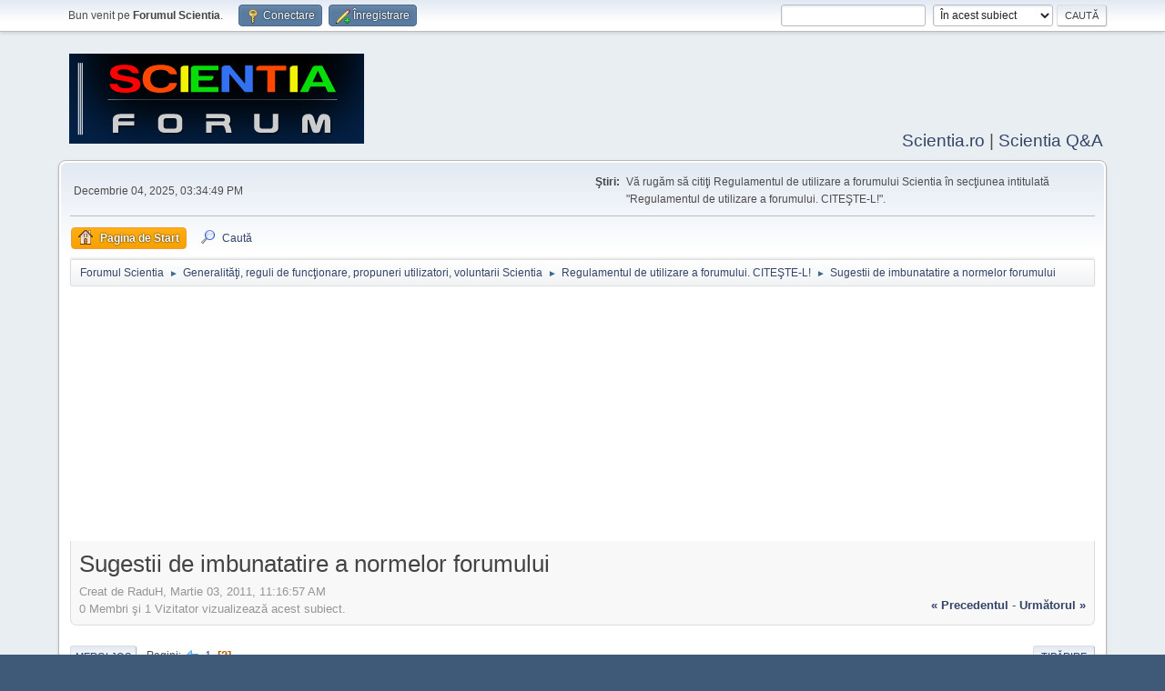

--- FILE ---
content_type: text/html; charset=UTF-8
request_url: https://forum.scientia.ro/disclaimer-si-conditii-de-utilizare/sugestii-de-imbunatatire-a-normelor-forumului/20/?PHPSESSID=a16637d1aa78bf97025a79cbbdcb384d
body_size: 11282
content:

<!-- Google tag (gtag.js) -->
<script async src="https://www.googletagmanager.com/gtag/js?id=G-K6L3QDHV46"></script>
<script>
  window.dataLayer = window.dataLayer || [];
  function gtag(){dataLayer.push(arguments);}
  gtag('js', new Date());
  gtag('config', 'G-K6L3QDHV46');
</script><!DOCTYPE html>
<html lang="ro-RO">
<head>
	<meta charset="UTF-8">
	<link rel="stylesheet" href="https://forum.scientia.ro/Themes/default/css/minified_709aabc12fded4671e8c44157363dcfe.css?smf216_1752924093">
	<style>
	img.avatar { max-width: 65px !important; max-height: 65px !important; }
	
	.postarea .bbc_img, .list_posts .bbc_img, .post .inner .bbc_img, form#reported_posts .bbc_img, #preview_body .bbc_img { max-width: min(100%,400px); }
	
	.postarea .bbc_img, .list_posts .bbc_img, .post .inner .bbc_img, form#reported_posts .bbc_img, #preview_body .bbc_img { max-height: 400px; }
	
	</style>
	<script>
		var smf_theme_url = "https://forum.scientia.ro/Themes/default";
		var smf_default_theme_url = "https://forum.scientia.ro/Themes/default";
		var smf_images_url = "https://forum.scientia.ro/Themes/default/images";
		var smf_smileys_url = "http://www.scientia.ro/forum/Smileys";
		var smf_smiley_sets = "default,classic,aaron,akyhne,fugue,alienine";
		var smf_smiley_sets_default = "default";
		var smf_avatars_url = "http://www.scientia.ro/forum/avatars";
		var smf_scripturl = "https://forum.scientia.ro/index.php?PHPSESSID=a16637d1aa78bf97025a79cbbdcb384d&amp;";
		var smf_iso_case_folding = false;
		var smf_charset = "UTF-8";
		var smf_session_id = "a356b3113355471e256f0fcabe4d52e8";
		var smf_session_var = "c3f1ca6f3";
		var smf_member_id = 0;
		var ajax_notification_text = 'Se încarcă...';
		var help_popup_heading_text = 'Puțin pierdut? Lasă-mă să explic:';
		var banned_text = 'Ne pare rău Vizitator, îți este interzis să folosești acest forum !';
		var smf_txt_expand = 'Extinde';
		var smf_txt_shrink = 'Micșorează';
		var smf_collapseAlt = 'Ascunde';
		var smf_expandAlt = 'Arată';
		var smf_quote_expand = false;
		var allow_xhjr_credentials = false;
	</script>
	<script src="https://ajax.googleapis.com/ajax/libs/jquery/3.6.3/jquery.min.js"></script>
	<script src="https://forum.scientia.ro/Themes/default/scripts/jquery.sceditor.bbcode.min.js?smf216_1752924093"></script>
	<script src="https://forum.scientia.ro/Themes/default/scripts/minified_02af196a48f720104bfb57c2d19807f9.js?smf216_1752924093"></script>
	<script src="https://forum.scientia.ro/Themes/default/scripts/minified_fb65212f1118ee97d0420d6558d66d8d.js?smf216_1752924093" defer></script>
	<script>
		var smf_smileys_url = 'http://www.scientia.ro/forum/Smileys/default';
		var bbc_quote_from = 'Citat din';
		var bbc_quote = 'Citat';
		var bbc_search_on = 'din';
	var smf_you_sure ='Eşti sigur că vrei să faci asta?';
	</script>
	<title>Sugestii de imbunatatire a normelor forumului - Pagina 2</title>
	<meta name="viewport" content="width=device-width, initial-scale=1">
	<meta property="og:site_name" content="Forumul Scientia">
	<meta property="og:title" content="Sugestii de imbunatatire a normelor forumului - Pagina 2">
	<meta property="og:url" content="https://forum.scientia.ro/index.php?PHPSESSID=a16637d1aa78bf97025a79cbbdcb384d&amp;topic=3932.15">
	<meta property="og:description" content="Sugestii de imbunatatire a normelor forumului - Pagina 2">
	<meta name="description" content="Sugestii de imbunatatire a normelor forumului - Pagina 2">
	<meta name="theme-color" content="#557EA0">
	<meta name="robots" content="noindex">
	<link rel="canonical" href="https://forum.scientia.ro/disclaimer-si-conditii-de-utilizare/sugestii-de-imbunatatire-a-normelor-forumului/15/">
	<link rel="help" href="https://forum.scientia.ro/help/?PHPSESSID=a16637d1aa78bf97025a79cbbdcb384d">
	<link rel="contents" href="https://forum.scientia.ro/index.php?PHPSESSID=a16637d1aa78bf97025a79cbbdcb384d">
	<link rel="search" href="https://forum.scientia.ro/search/?PHPSESSID=a16637d1aa78bf97025a79cbbdcb384d">
	<link rel="alternate" type="application/rss+xml" title="Forumul Scientia - RSS " href="https://forum.scientia.ro/disclaimer-si-conditii-de-utilizare/?action=.xml;type=rss2;PHPSESSID=a16637d1aa78bf97025a79cbbdcb384d">
	<link rel="alternate" type="application/atom+xml" title="Forumul Scientia - Atom" href="https://forum.scientia.ro/disclaimer-si-conditii-de-utilizare/?action=.xml;type=atom;PHPSESSID=a16637d1aa78bf97025a79cbbdcb384d">
	<link rel="prev" href="https://forum.scientia.ro/disclaimer-si-conditii-de-utilizare/sugestii-de-imbunatatire-a-normelor-forumului/?PHPSESSID=a16637d1aa78bf97025a79cbbdcb384d">
	<link rel="index" href="https://forum.scientia.ro/disclaimer-si-conditii-de-utilizare/?PHPSESSID=a16637d1aa78bf97025a79cbbdcb384d">
</head>
<body id="chrome" class="action_messageindex board_19">
<div id="footerfix">
	<div id="top_section">
		<div class="inner_wrap">
			<ul class="floatleft" id="top_info">
				<li class="welcome">
					Bun venit pe <strong>Forumul Scientia</strong>.
				</li>
				<li class="button_login">
					<a href="https://forum.scientia.ro/index.php?action=login;PHPSESSID=a16637d1aa78bf97025a79cbbdcb384d" class="open" onclick="return reqOverlayDiv(this.href, 'Conectare', 'login');">
						<span class="main_icons login"></span>
						<span class="textmenu">Conectare</span>
					</a>
				</li>
				<li class="button_signup">
					<a href="https://forum.scientia.ro/signup/?PHPSESSID=a16637d1aa78bf97025a79cbbdcb384d" class="open">
						<span class="main_icons regcenter"></span>
						<span class="textmenu">Înregistrare</span>
					</a>
				</li>
			</ul>
			<form id="search_form" class="floatright" action="https://forum.scientia.ro/search2/?PHPSESSID=a16637d1aa78bf97025a79cbbdcb384d" method="post" accept-charset="UTF-8">
				<input type="search" name="search" value="">&nbsp;
				<select name="search_selection">
					<option value="all">Pe tot forumul </option>
					<option value="topic" selected>În acest subiect</option>
					<option value="board">În această secțiune</option>
				</select>
				<input type="hidden" name="sd_topic" value="3932">
				<input type="submit" name="search2" value="Caută" class="button">
				<input type="hidden" name="advanced" value="0">
			</form>
		</div><!-- .inner_wrap -->
	</div><!-- #top_section -->
	<div id="header">
		<h1 class="forumtitle">
			<a id="top" href="https://forum.scientia.ro/index.php?PHPSESSID=a16637d1aa78bf97025a79cbbdcb384d"><img src="https://www.scientia.ro/images/stories/logo/forumul_scientia.jpg" alt="Forumul Scientia"></a>
		</h1>
		<div id="siteslogan"><a href="https://www.scientia.ro">Scientia.ro</a> | <a href="https://www.scientia.ro/qa">Scientia Q&A</a></div>
	</div>
	<div id="wrapper">
		<div id="upper_section">
			<div id="inner_section">
				<div id="inner_wrap" class="hide_720">
					<div class="user">
						<time datetime="2025-12-04T13:34:49Z">Decembrie 04, 2025, 03:34:49 PM</time>
					</div>
					<div class="news">
						<h2>Ştiri: </h2>
						<p>Vă rugăm să citiţi Regulamentul de utilizare a forumului Scientia în secţiunea intitulată &quot;Regulamentul de utilizare a forumului. CITEŞTE-L!&quot;.</p>
					</div>
				</div>
				<a class="mobile_user_menu">
					<span class="menu_icon"></span>
					<span class="text_menu">Main Menu</span>
				</a>
				<div id="main_menu">
					<div id="mobile_user_menu" class="popup_container">
						<div class="popup_window description">
							<div class="popup_heading">Main Menu
								<a href="javascript:void(0)" class="main_icons hide_popup"></a>
							</div>
							
					<ul class="dropmenu menu_nav">
						<li class="button_home">
							<a class="active" href="https://forum.scientia.ro/index.php?PHPSESSID=a16637d1aa78bf97025a79cbbdcb384d">
								<span class="main_icons home"></span><span class="textmenu">Pagina de Start</span>
							</a>
						</li>
						<li class="button_search">
							<a href="https://forum.scientia.ro/search/?PHPSESSID=a16637d1aa78bf97025a79cbbdcb384d">
								<span class="main_icons search"></span><span class="textmenu">Caută</span>
							</a>
						</li>
					</ul><!-- .menu_nav -->
						</div>
					</div>
				</div>
				<div class="navigate_section">
					<ul>
						<li>
							<a href="https://forum.scientia.ro/index.php?PHPSESSID=a16637d1aa78bf97025a79cbbdcb384d"><span>Forumul Scientia</span></a>
						</li>
						<li>
							<span class="dividers"> &#9658; </span>
							<a href="https://forum.scientia.ro/index.php?PHPSESSID=a16637d1aa78bf97025a79cbbdcb384d#c26"><span>Generalităţi, reguli de funcţionare, propuneri utilizatori, voluntarii Scientia</span></a>
						</li>
						<li>
							<span class="dividers"> &#9658; </span>
							<a href="https://forum.scientia.ro/disclaimer-si-conditii-de-utilizare/?PHPSESSID=a16637d1aa78bf97025a79cbbdcb384d"><span>Regulamentul de utilizare a forumului. CITEŞTE-L!</span></a>
						</li>
						<li class="last">
							<span class="dividers"> &#9658; </span>
							<a href="https://forum.scientia.ro/disclaimer-si-conditii-de-utilizare/sugestii-de-imbunatatire-a-normelor-forumului/?PHPSESSID=a16637d1aa78bf97025a79cbbdcb384d"><span>Sugestii de imbunatatire a normelor forumului</span></a>
						</li>
					</ul>
				</div><!-- .navigate_section -->
			</div><!-- #inner_section -->
		</div><!-- #upper_section -->
		<div id="content_section">
			<div id="main_content_section"><script async src="https://pagead2.googlesyndication.com/pagead/js/adsbygoogle.js?client=ca-pub-7154276222282536"
     crossorigin="anonymous"></script>
<!-- forum -->
<ins class="adsbygoogle"
     style="display:block"
     data-ad-client="ca-pub-7154276222282536"
     data-ad-slot="9455420098"
     data-ad-format="auto"
     data-full-width-responsive="true"></ins>
<script>
     (adsbygoogle = window.adsbygoogle || []).push({});
</script>
		<div id="display_head" class="information">
			<h2 class="display_title">
				<span id="top_subject">Sugestii de imbunatatire a normelor forumului</span>
			</h2>
			<p>Creat de RaduH, Martie 03, 2011, 11:16:57 AM</p>
			<span class="nextlinks floatright"><a href="https://forum.scientia.ro/disclaimer-si-conditii-de-utilizare/sugestii-de-imbunatatire-a-normelor-forumului/?prev_next=prev;PHPSESSID=a16637d1aa78bf97025a79cbbdcb384d#new">&laquo; precedentul</a> - <a href="https://forum.scientia.ro/disclaimer-si-conditii-de-utilizare/sugestii-de-imbunatatire-a-normelor-forumului/?prev_next=next;PHPSESSID=a16637d1aa78bf97025a79cbbdcb384d#new">următorul &raquo;</a></span>
			<p>0 Membri şi 1 Vizitator vizualizează acest subiect.
			</p>
		</div><!-- #display_head -->
		
		<div class="pagesection top">
			
		<div class="buttonlist floatright">
			
				<a class="button button_strip_print" href="https://forum.scientia.ro/disclaimer-si-conditii-de-utilizare/sugestii-de-imbunatatire-a-normelor-forumului/?action=printpage;PHPSESSID=a16637d1aa78bf97025a79cbbdcb384d"  rel="nofollow">Tipărire</a>
		</div>
			 
			<div class="pagelinks floatleft">
				<a href="#bot" class="button">Mergi Jos</a>
				<span class="pages">Pagini</span><a class="nav_page" href="https://forum.scientia.ro/disclaimer-si-conditii-de-utilizare/sugestii-de-imbunatatire-a-normelor-forumului/?PHPSESSID=a16637d1aa78bf97025a79cbbdcb384d"><span class="main_icons previous_page"></span></a> <a class="nav_page" href="https://forum.scientia.ro/disclaimer-si-conditii-de-utilizare/sugestii-de-imbunatatire-a-normelor-forumului/?PHPSESSID=a16637d1aa78bf97025a79cbbdcb384d">1</a> <span class="current_page">2</span> 
			</div>
		<div class="mobile_buttons floatright">
			<a class="button mobile_act">User actions</a>
			
		</div>
		</div>
		<div id="forumposts">
			<form action="https://forum.scientia.ro/disclaimer-si-conditii-de-utilizare/sugestii-de-imbunatatire-a-normelor-forumului/15/?action=quickmod2;PHPSESSID=a16637d1aa78bf97025a79cbbdcb384d" method="post" accept-charset="UTF-8" name="quickModForm" id="quickModForm" onsubmit="return oQuickModify.bInEditMode ? oQuickModify.modifySave('a356b3113355471e256f0fcabe4d52e8', 'c3f1ca6f3') : false">
				<div class="windowbg" id="msg53632">
					
					<div class="post_wrapper">
						<div class="poster">
							<h4>
								<span class="off" title="Offline"></span>
								<a href="https://forum.scientia.ro/profile/?u=1918;PHPSESSID=a16637d1aa78bf97025a79cbbdcb384d" title="Vezi profilul lui Pozitron">Pozitron</a>
							</h4>
							<ul class="user_info">
								<li class="membergroup">Global Moderator</li>
								<li class="avatar">
									<a href="https://forum.scientia.ro/profile/?u=1918;PHPSESSID=a16637d1aa78bf97025a79cbbdcb384d"><img class="avatar" src="http://www.scientia.ro/forum/avatars/default.png" alt=""></a>
								</li>
								<li class="icons"><img src="https://forum.scientia.ro/Themes/default/images/membericons/icongmod.png" alt="*"><img src="https://forum.scientia.ro/Themes/default/images/membericons/icongmod.png" alt="*"><img src="https://forum.scientia.ro/Themes/default/images/membericons/icongmod.png" alt="*"><img src="https://forum.scientia.ro/Themes/default/images/membericons/icongmod.png" alt="*"><img src="https://forum.scientia.ro/Themes/default/images/membericons/icongmod.png" alt="*"></li>
								<li class="postcount">Mesaje Postate: 147</li>
								<li class="im_icons">
									<ol>
										<li class="custom cust_gender"><span class=" main_icons gender_0" title="Masculin"></span></li>
									</ol>
								</li>
								<li class="poster_ip">Conectat</li>
							</ul>
						</div><!-- .poster -->
						<div class="postarea">
							<div class="keyinfo">
								<div id="subject_53632" class="subject_title subject_hidden">
									<a href="https://forum.scientia.ro/index.php?msg=53632;PHPSESSID=a16637d1aa78bf97025a79cbbdcb384d" rel="nofollow">Răspuns: Sugestii de imbunatatire a normelor forumului</a>
								</div>
								<span class="page_number floatright">#15</span>
								<div class="postinfo">
									<span class="messageicon"  style="position: absolute; z-index: -1;">
										<img src="https://forum.scientia.ro/Themes/default/images/post/xx.png" alt="">
									</span>
									<a href="https://forum.scientia.ro/index.php?msg=53632;PHPSESSID=a16637d1aa78bf97025a79cbbdcb384d" rel="nofollow" title="Răspuns #15 - Răspuns: Sugestii de imbunatatire a normelor forumului" class="smalltext">Iunie 25, 2012, 05:05:55 PM</a>
									<span class="spacer"></span>
									<span class="smalltext modified floatright" id="modified_53632">
									</span>
								</div>
								<div id="msg_53632_quick_mod"></div>
							</div><!-- .keyinfo -->
							<div class="post">
								<div class="inner" data-msgid="53632" id="msg_53632">
									<i><span style="color: blue;" class="bbc_color">@All: am facut putina ordine in mesaje, am sectionat cateva postari din sectiunea de sanctiuni si le-am lipit aici la sectiunea de sugestii pentru imbunatatirea forumului.<br /><br />&lt;Pozitron&gt;</span></i>
								</div>
							</div><!-- .post -->
							<div class="under_message">
							</div><!-- .under_message -->
						</div><!-- .postarea -->
						<div class="moderatorbar">
						</div><!-- .moderatorbar -->
					</div><!-- .post_wrapper -->
				</div><!-- $message[css_class] -->
				<hr class="post_separator">
				<div class="windowbg" id="msg53633">
					
					
					<div class="post_wrapper">
						<div class="poster">
							<h4>
								<span class="off" title="Offline"></span>
								<a href="https://forum.scientia.ro/profile/?u=1918;PHPSESSID=a16637d1aa78bf97025a79cbbdcb384d" title="Vezi profilul lui Pozitron">Pozitron</a>
							</h4>
							<ul class="user_info">
								<li class="membergroup">Global Moderator</li>
								<li class="avatar">
									<a href="https://forum.scientia.ro/profile/?u=1918;PHPSESSID=a16637d1aa78bf97025a79cbbdcb384d"><img class="avatar" src="http://www.scientia.ro/forum/avatars/default.png" alt=""></a>
								</li>
								<li class="icons"><img src="https://forum.scientia.ro/Themes/default/images/membericons/icongmod.png" alt="*"><img src="https://forum.scientia.ro/Themes/default/images/membericons/icongmod.png" alt="*"><img src="https://forum.scientia.ro/Themes/default/images/membericons/icongmod.png" alt="*"><img src="https://forum.scientia.ro/Themes/default/images/membericons/icongmod.png" alt="*"><img src="https://forum.scientia.ro/Themes/default/images/membericons/icongmod.png" alt="*"></li>
								<li class="postcount">Mesaje Postate: 147</li>
								<li class="im_icons">
									<ol>
										<li class="custom cust_gender"><span class=" main_icons gender_0" title="Masculin"></span></li>
									</ol>
								</li>
								<li class="poster_ip">Conectat</li>
							</ul>
						</div><!-- .poster -->
						<div class="postarea">
							<div class="keyinfo">
								<div id="subject_53633" class="subject_title subject_hidden">
									<a href="https://forum.scientia.ro/index.php?msg=53633;PHPSESSID=a16637d1aa78bf97025a79cbbdcb384d" rel="nofollow">Răspuns: Sugestii de imbunatatire a normelor forumului</a>
								</div>
								<span class="page_number floatright">#16</span>
								<div class="postinfo">
									<span class="messageicon"  style="position: absolute; z-index: -1;">
										<img src="https://forum.scientia.ro/Themes/default/images/post/xx.png" alt="">
									</span>
									<a href="https://forum.scientia.ro/index.php?msg=53633;PHPSESSID=a16637d1aa78bf97025a79cbbdcb384d" rel="nofollow" title="Răspuns #16 - Răspuns: Sugestii de imbunatatire a normelor forumului" class="smalltext">Iunie 25, 2012, 05:19:03 PM</a>
									<span class="spacer"></span>
									<span class="smalltext modified floatright" id="modified_53633">
									</span>
								</div>
								<div id="msg_53633_quick_mod"></div>
							</div><!-- .keyinfo -->
							<div class="post">
								<div class="inner" data-msgid="53633" id="msg_53633">
									<blockquote class="bbc_standard_quote"><cite><a href="https://forum.scientia.ro/disclaimer-si-conditii-de-utilizare/sugestii-de-imbunatatire-a-normelor-forumului/msg53627/?PHPSESSID=a16637d1aa78bf97025a79cbbdcb384d#msg53627">Citat din: cripus din Iunie 25, 2012, 04:00:00 PM</a></cite><br />Apropos de regulament:<br />&quot;4.7 Se interzice folosirea propagandei de orice fel (propaganda religioasă, politică etc). Dat fiind specificul acestui forum, opiniile despre divinitate <br />ori politică pot fi enunţate doar în măsura în care acestea sunt relevante pentru subiectul în discuţie.&quot;<br /><br />Deși e foarte greu sa faci un regulament si sa acoperi toate problemele care pot apărea, consider de bun simt următoarele: </blockquote>In primul rand, multumim pentru sugestii. Echipa de administratori si moderatori e constienta ca forumul poate fi imbunatatit, chiar si in ce priveste normele aplicate. Eu personal doresc sa incurajez exprimarea acestor sugestii. <br /><br /><blockquote class="bbc_standard_quote"><cite>Citat</cite>- la aplicarea suspendării: indicarea topicului ( și eventual a postărilor cu probleme - irelevant , minciuna dovedita ? ) - de către administratorii scientia.</blockquote>Din pacate acest lucru nu se poate pune tot timpul in practica. Adica, sunt cazuri in care postarea cu pricina sa fi fost deja eliminata de pe forum din cauza continutului ei. In alte cazuri, se acumuleaza atat de multe cazuri &quot;subtile&quot; incat precizarea tuturor cere un volum de munca ce nu se justifica. Precizarea punctului incalcat din regulament este cea mai importanta pentru ca cel avizat sa stie ce a gresit si sa evite aceleasi greseli pe viitor.<br /><br /><blockquote class="bbc_standard_quote"><cite>Citat</cite>- scoaterea &quot;de orice fel&quot; - sau o reformulare mai exacta.</blockquote>Care ar fi o formulare mai exacta pe care o propui?<br /><br /><blockquote class="bbc_standard_quote"><cite>Citat</cite>- eventual sa se aplice tagurile ex: &lt;IRELEVANT&gt; de x ori înainte de &quot;pedeapsa&quot; <img src="http://www.scientia.ro/forum/Smileys/default/smiley.gif" alt="&#58;&#41;" title="Zâmbet" class="smiley"> - de către administratorii scientia.</blockquote>Sau, se continua ca pana acum: utilizatorul e avertizat de x ori inainte de pedeapsa. Asta se face si acum, sistemul privat fiind canalul preferat de catre administratia actuala. Adica, se prefera interventia mai discreta, nu cu &quot;tam-tam&quot; in public.<br /><br /><blockquote class="bbc_standard_quote"><cite>Citat</cite>&quot;6.1 Mesajele care conţin atacuri la persoana, care folosesc un limbaj vulgar ori care, din alte motive, vor fi considerate nepotrivite de către administratori/moderatori, vor fi şterse ori &quot;purificate&quot; (în acest caz va fi menţionat motivul modificării textului original).&quot;<br /><br />-&quot; ... din alte motive, vor fi considerate nepotrivite de&nbsp; către administratori/moderatori &quot;- e mult prea vag.</blockquote>Nu se poate evita astfel de exprimare. Nu avem inca o lista exhaustiva, ca atare vor exista mereu si &quot;alte motive&quot; pentru care sa fie nevoie de interventii imediate pe forum.<br /><br /><blockquote class="bbc_standard_quote"><cite>Citat</cite>- introducerea unui punct explicit în regulament care sa sancționeze minciuna dovedita - </blockquote>Ce anume crezi ca s-ar rezolva cu asta? Crezi ca am avea parte de mai putine minciuni? De obicei, cei care mint o fac din motive conexe, deci ori o vor taia pe panta vulgaritatii, ori vor insista cu propavaduirea, ori vor incalca normele in alt fel, deci vor fi suspendati ca atare.<br /><br /><br />&lt;Pozitron&gt;
								</div>
							</div><!-- .post -->
							<div class="under_message">
							</div><!-- .under_message -->
						</div><!-- .postarea -->
						<div class="moderatorbar">
						</div><!-- .moderatorbar -->
					</div><!-- .post_wrapper -->
				</div><!-- $message[css_class] -->
				<hr class="post_separator">
				<div class="windowbg" id="msg53662">
					
					
					<div class="post_wrapper">
						<div class="poster">
							<h4>
								<span class="off" title="Offline"></span>
								<a href="https://forum.scientia.ro/profile/?u=2620;PHPSESSID=a16637d1aa78bf97025a79cbbdcb384d" title="Vezi profilul lui cripus">cripus</a>
							</h4>
							<ul class="user_info">
								<li class="avatar">
									<a href="https://forum.scientia.ro/profile/?u=2620;PHPSESSID=a16637d1aa78bf97025a79cbbdcb384d"><img class="avatar" src="http://www.scientia.ro/forum/avatars/default.png" alt=""></a>
								</li>
								<li class="icons"><img src="https://forum.scientia.ro/Themes/default/images/membericons/icon.png" alt="*"></li>
								<li class="postgroup">Novice</li>
								<li class="postcount">Mesaje Postate: 38</li>
								<li class="poster_ip">Conectat</li>
							</ul>
						</div><!-- .poster -->
						<div class="postarea">
							<div class="keyinfo">
								<div id="subject_53662" class="subject_title subject_hidden">
									<a href="https://forum.scientia.ro/index.php?msg=53662;PHPSESSID=a16637d1aa78bf97025a79cbbdcb384d" rel="nofollow">Răspuns: Sugestii de imbunatatire a normelor forumului</a>
								</div>
								<span class="page_number floatright">#17</span>
								<div class="postinfo">
									<span class="messageicon"  style="position: absolute; z-index: -1;">
										<img src="https://forum.scientia.ro/Themes/default/images/post/xx.png" alt="">
									</span>
									<a href="https://forum.scientia.ro/index.php?msg=53662;PHPSESSID=a16637d1aa78bf97025a79cbbdcb384d" rel="nofollow" title="Răspuns #17 - Răspuns: Sugestii de imbunatatire a normelor forumului" class="smalltext">Iunie 27, 2012, 01:23:17 AM</a>
									<span class="spacer"></span>
									<span class="smalltext modified floatright" id="modified_53662">
									</span>
								</div>
								<div id="msg_53662_quick_mod"></div>
							</div><!-- .keyinfo -->
							<div class="post">
								<div class="inner" data-msgid="53662" id="msg_53662">
									<blockquote class="bbc_standard_quote"><cite><a href="https://forum.scientia.ro/disclaimer-si-conditii-de-utilizare/sugestii-de-imbunatatire-a-normelor-forumului/msg53633/?PHPSESSID=a16637d1aa78bf97025a79cbbdcb384d#msg53633">Citat din: Pozitron din Iunie 25, 2012, 05:19:03 PM</a></cite><br /><blockquote class="bbc_alternate_quote"><cite><a href="https://forum.scientia.ro/disclaimer-si-conditii-de-utilizare/sugestii-de-imbunatatire-a-normelor-forumului/msg53627/?PHPSESSID=a16637d1aa78bf97025a79cbbdcb384d#msg53627">Citat din: cripus din Iunie 25, 2012, 04:00:00 PM</a></cite><br />Apropos de regulament:<br />&quot;4.7 Se interzice folosirea propagandei de orice fel (propaganda religioasă, politică etc). Dat fiind specificul acestui forum, opiniile despre divinitate <br />ori politică pot fi enunţate doar în măsura în care acestea sunt relevante pentru subiectul în discuţie.&quot;<br /><br />Deși e foarte greu sa faci un regulament si sa acoperi toate problemele care pot apărea, consider de bun simt următoarele: </blockquote>In primul rand, multumim pentru sugestii. Echipa de administratori si moderatori e constienta ca forumul poate fi imbunatatit, chiar si in ce priveste normele aplicate. Eu personal doresc sa incurajez exprimarea acestor sugestii. </blockquote>Mulțumesc si eu pentru răspunsuri.<br /><br /><blockquote class="bbc_standard_quote"><cite>Citat</cite>- la aplicarea suspendării: indicarea topicului ( și eventual a postărilor cu probleme - irelevant , minciuna dovedita ? ) - de către administratorii scientia. Din pacate acest lucru nu se poate pune tot timpul in practica. Adica, sunt cazuri in care postarea cu pricina sa fi fost deja eliminata de pe forum din cauza continutului ei. In alte cazuri, se acumuleaza atat de multe cazuri &quot;subtile&quot; incat precizarea tuturor cere un volum de munca ce nu se justifica. Precizarea punctului incalcat din regulament este cea mai importanta pentru ca cel avizat sa stie ce a gresit si sa evite aceleasi greseli pe viitor.<br /></blockquote>Pentru aceste cazuri &quot;subtile&quot; poate ar fi bine sa știe și cel penalizat câteva, doua, trei, dintre acestea. Aici nu era foarte clar pentru mine, însa intre timp m-am lămurit cum se comunica aceste mesaje.<br /><blockquote class="bbc_standard_quote"><cite>Citat</cite>- scoaterea &quot;de orice fel&quot; - sau o reformulare mai exacta. Care ar fi o formulare mai exacta pe care o propui? </blockquote>Aici mi se pare ca &quot;de orice fel&quot; include și știința, ceea ce e cumva împotriva scopului <a href="https://forum.scientia.ro///scientia.ro" class="bbc_link" target="_blank" rel="noopener">scientia.ro</a>. <br /><br /><blockquote class="bbc_standard_quote"><cite>Citat</cite>- eventual sa se aplice tagurile ex: &lt;IRELEVANT&gt; de x ori înainte de &quot;pedeapsa&quot; <img src="http://www.scientia.ro/forum/Smileys/default/smiley.gif" alt="&#58;&#41;" title="Zâmbet" class="smiley"> - de către administratorii scientia. Sau, se continua ca pana acum: utilizatorul e avertizat de x ori inainte de pedeapsa. Asta se face si acum, sistemul privat fiind canalul preferat de catre administratia actuala. Adica, se prefera interventia mai discreta, nu cu &quot;tam-tam&quot; in public. </blockquote>Asta nu știam, pentru ca nu e scris in regulament. E ok și asa.<br /><br /><blockquote class="bbc_standard_quote"><cite>Citat</cite>&quot;6.1 Mesajele care conţin atacuri la persoana, care folosesc un limbaj vulgar ori care, din alte motive, vor fi considerate nepotrivite de către administratori/moderatori, vor fi şterse ori &quot;purificate&quot; (în acest caz va fi menţionat motivul modificării textului original).&quot;<br /><br />-&quot; ... din alte motive, vor fi considerate nepotrivite de&nbsp; către administratori/moderatori &quot;- e mult prea vag. Nu se poate evita astfel de exprimare. Nu avem inca o lista exhaustiva, ca atare vor exista mereu si &quot;alte motive&quot; pentru care sa fie nevoie de interventii imediate pe forum. </blockquote>Aici m-am grăbit: vag este și asa trebuie sa rămână <img src="http://www.scientia.ro/forum/Smileys/default/smiley.gif" alt="&#58;&#41;" title="Zâmbet" class="smiley">. Sunt încă <i>Novice</i> <img src="http://www.scientia.ro/forum/Smileys/default/smiley.gif" alt="&#58;&#41;" title="Zâmbet" class="smiley"><br /><br /><blockquote class="bbc_standard_quote"><cite>Citat</cite>- introducerea unui punct explicit în regulament care sa sancționeze minciuna dovedita - Ce anume crezi ca s-ar rezolva cu asta? Crezi ca am avea parte de mai putine minciuni? De obicei, cei care mint o fac din motive conexe, deci ori o vor taia pe panta vulgaritatii, ori vor insista cu propavaduirea, ori vor incalca normele in alt fel, deci vor fi suspendati ca atare. </blockquote>Cred ca în timp datorita suspendărilor, este posibil sa aveți parte de mai puține minciuni și poate, vor exista și mai multe topicuri interesante. Impresia mea este ca exista o anume toleranta la minciuna, ignoranta, pentru a putea exista posibilitatea combaterii lor. Nu am o problema cu acesta politica, însa mai am o ultima întrebare: la punctul 6.6 ati introdus &quot;utilizatorilor care vor da indicații greșite în mod repetat nu li se va mai permite să activeze în cadrul acestei secţiuni &quot; - de ce nu generalizați acesta regula utila sau altceva asemănător, pentru toate secțiunile forumului ?<br /><br />
								</div>
							</div><!-- .post -->
							<div class="under_message">
							</div><!-- .under_message -->
						</div><!-- .postarea -->
						<div class="moderatorbar">
						</div><!-- .moderatorbar -->
					</div><!-- .post_wrapper -->
				</div><!-- $message[css_class] -->
				<hr class="post_separator">
				<div class="windowbg" id="msg53666">
					
					
					<div class="post_wrapper">
						<div class="poster">
							<h4>
								<span class="off" title="Offline"></span>
								<a href="https://forum.scientia.ro/profile/?u=1918;PHPSESSID=a16637d1aa78bf97025a79cbbdcb384d" title="Vezi profilul lui Pozitron">Pozitron</a>
							</h4>
							<ul class="user_info">
								<li class="membergroup">Global Moderator</li>
								<li class="avatar">
									<a href="https://forum.scientia.ro/profile/?u=1918;PHPSESSID=a16637d1aa78bf97025a79cbbdcb384d"><img class="avatar" src="http://www.scientia.ro/forum/avatars/default.png" alt=""></a>
								</li>
								<li class="icons"><img src="https://forum.scientia.ro/Themes/default/images/membericons/icongmod.png" alt="*"><img src="https://forum.scientia.ro/Themes/default/images/membericons/icongmod.png" alt="*"><img src="https://forum.scientia.ro/Themes/default/images/membericons/icongmod.png" alt="*"><img src="https://forum.scientia.ro/Themes/default/images/membericons/icongmod.png" alt="*"><img src="https://forum.scientia.ro/Themes/default/images/membericons/icongmod.png" alt="*"></li>
								<li class="postcount">Mesaje Postate: 147</li>
								<li class="im_icons">
									<ol>
										<li class="custom cust_gender"><span class=" main_icons gender_0" title="Masculin"></span></li>
									</ol>
								</li>
								<li class="poster_ip">Conectat</li>
							</ul>
						</div><!-- .poster -->
						<div class="postarea">
							<div class="keyinfo">
								<div id="subject_53666" class="subject_title subject_hidden">
									<a href="https://forum.scientia.ro/index.php?msg=53666;PHPSESSID=a16637d1aa78bf97025a79cbbdcb384d" rel="nofollow">Răspuns: Sugestii de imbunatatire a normelor forumului</a>
								</div>
								<span class="page_number floatright">#18</span>
								<div class="postinfo">
									<span class="messageicon"  style="position: absolute; z-index: -1;">
										<img src="https://forum.scientia.ro/Themes/default/images/post/xx.png" alt="">
									</span>
									<a href="https://forum.scientia.ro/index.php?msg=53666;PHPSESSID=a16637d1aa78bf97025a79cbbdcb384d" rel="nofollow" title="Răspuns #18 - Răspuns: Sugestii de imbunatatire a normelor forumului" class="smalltext">Iunie 27, 2012, 11:27:52 AM</a>
									<span class="spacer"></span>
									<span class="smalltext modified floatright" id="modified_53666">
									</span>
								</div>
								<div id="msg_53666_quick_mod"></div>
							</div><!-- .keyinfo -->
							<div class="post">
								<div class="inner" data-msgid="53666" id="msg_53666">
									<blockquote class="bbc_standard_quote"><cite><a href="https://forum.scientia.ro/disclaimer-si-conditii-de-utilizare/sugestii-de-imbunatatire-a-normelor-forumului/msg53662/?PHPSESSID=a16637d1aa78bf97025a79cbbdcb384d#msg53662">Citat din: cripus din Iunie 27, 2012, 01:23:17 AM</a></cite><br /><blockquote class="bbc_alternate_quote"><cite>Citat</cite>- scoaterea &quot;de orice fel&quot; - sau o reformulare mai exacta. Care ar fi o formulare mai exacta pe care o propui? </blockquote>Aici mi se pare ca &quot;de orice fel&quot; include și știința, ceea ce e cumva împotriva scopului <a href="https://forum.scientia.ro///scientia.ro" class="bbc_link" target="_blank" rel="noopener">scientia.ro</a>. </blockquote>Poate nu intelegem la fel termenul de &quot;propaganda&quot; in acest context. A populariza stiinta nu intra in &quot;propaganda&quot;. <br /><br /><blockquote class="bbc_standard_quote"><cite>Citat</cite>[...] mai am o ultima întrebare: la punctul 6.6 ati introdus &quot;utilizatorilor care vor da indicații greșite în mod repetat nu li se va mai permite să activeze în cadrul acestei secţiuni &quot; - de ce nu generalizați acesta regula utila sau altceva asemănător, pentru toate secțiunile forumului ?</blockquote>Decizia de a introduce o regula speciala pentru sectiunea de teme pentru acasa a fost luata pentru ca acea sectiune are un scop special: a ajuta pe cei interesati sa invete <i>cum sa rezolve</i> probleme. Nu sa copieze raspunsuri, ci sa gandesca singuri si sa poata &quot;ataca&quot; si rezolva apoi orice alte probleme. <br /><br /><br />&lt;Pozitron&gt; 
								</div>
							</div><!-- .post -->
							<div class="under_message">
							</div><!-- .under_message -->
						</div><!-- .postarea -->
						<div class="moderatorbar">
						</div><!-- .moderatorbar -->
					</div><!-- .post_wrapper -->
				</div><!-- $message[css_class] -->
				<hr class="post_separator">
				<div class="windowbg" id="msg53687">
					
					
					<div class="post_wrapper">
						<div class="poster">
							<h4>
								<span class="off" title="Offline"></span>
								<a href="https://forum.scientia.ro/profile/?u=2707;PHPSESSID=a16637d1aa78bf97025a79cbbdcb384d" title="Vezi profilul lui Sieglind">Sieglind</a>
							</h4>
							<ul class="user_info">
								<li class="avatar">
									<a href="https://forum.scientia.ro/profile/?u=2707;PHPSESSID=a16637d1aa78bf97025a79cbbdcb384d"><img class="avatar" src="https://forum.scientia.ro/custom_avatar/avatar_2707.png" alt=""></a>
								</li>
								<li class="icons"><img src="https://forum.scientia.ro/Themes/default/images/membericons/icon.png" alt="*"><img src="https://forum.scientia.ro/Themes/default/images/membericons/icon.png" alt="*"><img src="https://forum.scientia.ro/Themes/default/images/membericons/icon.png" alt="*"></li>
								<li class="postgroup">Experimentat</li>
								<li class="postcount">Mesaje Postate: 995</li>
								<li class="poster_ip">Conectat</li>
							</ul>
						</div><!-- .poster -->
						<div class="postarea">
							<div class="keyinfo">
								<div id="subject_53687" class="subject_title subject_hidden">
									<a href="https://forum.scientia.ro/index.php?msg=53687;PHPSESSID=a16637d1aa78bf97025a79cbbdcb384d" rel="nofollow">Răspuns: Sugestii de imbunatatire a normelor forumului</a>
								</div>
								<span class="page_number floatright">#19</span>
								<div class="postinfo">
									<span class="messageicon"  style="position: absolute; z-index: -1;">
										<img src="https://forum.scientia.ro/Themes/default/images/post/xx.png" alt="">
									</span>
									<a href="https://forum.scientia.ro/index.php?msg=53687;PHPSESSID=a16637d1aa78bf97025a79cbbdcb384d" rel="nofollow" title="Răspuns #19 - Răspuns: Sugestii de imbunatatire a normelor forumului" class="smalltext">Iunie 28, 2012, 01:27:13 AM</a>
									<span class="spacer"></span>
									<span class="smalltext modified floatright mvisible" id="modified_53687"><span class="lastedit">Ultima editare</span>: Iunie 28, 2012, 01:32:31 AM de Sieglind
									</span>
								</div>
								<div id="msg_53687_quick_mod"></div>
							</div><!-- .keyinfo -->
							<div class="post">
								<div class="inner" data-msgid="53687" id="msg_53687">
									<blockquote class="bbc_standard_quote"><cite><a href="https://forum.scientia.ro/disclaimer-si-conditii-de-utilizare/sugestii-de-imbunatatire-a-normelor-forumului/msg53662/?PHPSESSID=a16637d1aa78bf97025a79cbbdcb384d#msg53662">Citat din: cripus din Iunie 27, 2012, 01:23:17 AM</a></cite><br /><br />Aici m-am grăbit: vag este și asa trebuie sa rămână <img src="http://www.scientia.ro/forum/Smileys/default/smiley.gif" alt="&#58;&#41;" title="Zâmbet" class="smiley">. Sunt încă <i>Novice</i> <img src="http://www.scientia.ro/forum/Smileys/default/smiley.gif" alt="&#58;&#41;" title="Zâmbet" class="smiley"><br /><br />Cred ca în timp datorita suspendărilor, este posibil sa aveți parte de mai puține minciuni și poate, vor exista și mai multe topicuri interesante. Impresia mea este ca exista o anume toleranta la minciuna, ignoranta, pentru a putea exista posibilitatea combaterii lor. Nu am o problema cu acesta politica, însa mai am o ultima întrebare: la punctul 6.6 ati introdus &quot;utilizatorilor care vor da indicații greșite în mod repetat nu li se va mai permite să activeze în cadrul acestei secţiuni &quot; - de ce nu generalizați acesta regula utila sau altceva asemănător, pentru toate secțiunile forumului ?<br /></blockquote><br />Pentru că unii vin aici ca <b>să înveţe</b> şi aşa li se oferă şansa de a afla dacă şi unde greşesc. Spre deosebire de cei care &quot;propovăduiesc&quot;. Ăia nu vor.<br /><br />Şi eu m-am grăbit: tot fiindcă-s încă &quot;novice&quot; &nbsp; <img src="http://www.scientia.ro/forum/Smileys/default/smiley.gif" alt="&#58;&#41;" title="Zâmbet" class="smiley"> 
								</div>
							</div><!-- .post -->
							<div class="under_message">
							</div><!-- .under_message -->
						</div><!-- .postarea -->
						<div class="moderatorbar">
						</div><!-- .moderatorbar -->
					</div><!-- .post_wrapper -->
				</div><!-- $message[css_class] -->
				<hr class="post_separator">
				<div class="windowbg" id="msg54188">
					
					
					<div class="post_wrapper">
						<div class="poster">
							<h4>
								<span class="off" title="Offline"></span>
								<a href="https://forum.scientia.ro/profile/?u=1935;PHPSESSID=a16637d1aa78bf97025a79cbbdcb384d" title="Vezi profilul lui Eugen7">Eugen7</a>
							</h4>
							<ul class="user_info">
								<li class="avatar">
									<a href="https://forum.scientia.ro/profile/?u=1935;PHPSESSID=a16637d1aa78bf97025a79cbbdcb384d"><img class="avatar" src="https://forum.scientia.ro/custom_avatar/avatar_1935.png" alt=""></a>
								</li>
								<li class="icons"><img src="https://forum.scientia.ro/Themes/default/images/membericons/icon.png" alt="*"><img src="https://forum.scientia.ro/Themes/default/images/membericons/icon.png" alt="*"><img src="https://forum.scientia.ro/Themes/default/images/membericons/icon.png" alt="*"></li>
								<li class="postgroup">Experimentat</li>
								<li class="postcount">Mesaje Postate: 512</li>
								<li class="poster_ip">Conectat</li>
							</ul>
						</div><!-- .poster -->
						<div class="postarea">
							<div class="keyinfo">
								<div id="subject_54188" class="subject_title subject_hidden">
									<a href="https://forum.scientia.ro/index.php?msg=54188;PHPSESSID=a16637d1aa78bf97025a79cbbdcb384d" rel="nofollow">Sugestii de imbunatatire a normelor forumului - Popularitatea</a>
								</div>
								<span class="page_number floatright">#20</span>
								<div class="postinfo">
									<span class="messageicon"  style="position: absolute; z-index: -1;">
										<img src="https://forum.scientia.ro/Themes/default/images/post/xx.png" alt="">
									</span>
									<a href="https://forum.scientia.ro/index.php?msg=54188;PHPSESSID=a16637d1aa78bf97025a79cbbdcb384d" rel="nofollow" title="Răspuns #20 - Sugestii de imbunatatire a normelor forumului - Popularitatea" class="smalltext">August 01, 2012, 12:54:36 PM</a>
									<span class="spacer"></span>
									<span class="smalltext modified floatright mvisible" id="modified_54188"><span class="lastedit">Ultima editare</span>: August 01, 2012, 02:37:39 PM de Eugen7
									</span>
								</div>
								<div id="msg_54188_quick_mod"></div>
							</div><!-- .keyinfo -->
							<div class="post">
								<div class="inner" data-msgid="54188" id="msg_54188">
									Consider ca ideea de masurare a popularitatii este buna si utila atata timp cat poate fi garantata obiectivitatea.<br /><br />In acest sens sistemul &quot;like&quot; consider ca este departe de scopul propus.<br /><br />Cum putem garanta evitatrea unei situatii &quot;fotbalistice&quot;? <br />Sa ne imaginam pentru o clipa ca suntem ca intr-un derbi steaua diamo (nu conteaza &quot;tribuna&quot;), un suporter mai indraznet al uneia dintre tabere lanseaza un atac virulent asupra celeilate tabere (la adapostul jandarmilor si al gratiilor care separa cele doua tabere). Ferocitatea lui, agresivitatea, &quot;competenta&quot; sunt evidente... este o adevarata fiara care evident spre binele taberei adeverse este indicat sa ramana inlantuita, caci va fi vai de ei daca se dezlantuie.<br />Evident ca in sistemul de masurare &quot;like-uri&quot; al taberei sale va fi coplesit... nu vor ajunge &quot;digitii&quot; ca sa afiseze numarul crescand de fani care il propun ca lider, general care sa conduca lupta feroce.<br />Ce va face tabara cealata? Ar fi util sa se sperie de galoanele like-urilor pe care le afisaaz ostentativ o asemnea persoana asemnea unui general? Ar fi util sa raspunda cu dezaprobari (dislike)? Ar ajuta cu ceva?<br /><br />Vai de taberele (reale sau virtuale) care isi aleg astfel de genreali, de conducatori. Vai de stapanii care au ales ca astfel de generali sa le conduca imparatiile, armatele, afacerile etc. De cele mai multe ori astfel de conducatori au dus la dezastre atat personale cat si si ale celor care i-au ales ca lideri, conducatori, referinte. Cand a fost vorba de vreo confruntare reala au fugit si i-au lasat pe cei din tabara lor sa duca greul luptei cu cealata tabara, sa sa ologeasca in conflicte inutile. Astefel de lideri fie au tacut malc, fie s-au ascus in spatele gloatei pe care au impresia ca au condus-o. Astfel de lideri cer ca altii care au putere (caci ei nu au decat puterea iluzorie a like-urilor) sa toarne &quot;foc si pucioasa&quot; peste tabara adeversa (solutia este mai intotdeauna: exterminarea oponentilor)... caci atfel pozitia conformatibila de like-leader nu va fi afectata nicidata. Subrezimea si infatuarea lor va fi bine ascunsa in like-uri pe care in mod direct sau indirect se vor stradui sa le adune... <br /><br />Macar Goliat avea o reputatie reala de invigator in lupte, de mare ostas si aroganta, infatuarea lui violenta atat fizic cat si verbal era construtita real. El macare era un lider ajus in acea pozitie pe merit si nu pe &quot;pile, clientelisme, numiri, pozitii administrative&quot;... cu alte cunvinte puterea lui era reala si nu &quot;falsa&quot; ascunsa abil sub diverse mecanisme precum cele mentionate mai sus.<br /><br />David... nu avea like-uri de oameni, nici din propria lui tabara. Dimpotriva, propria lui tabara il dezaproba (dislike) ca de&#039; era un copil arogant care avea pretentia sa faca apel la constiinta si sa afirme cognitia inechivoca a lui Dumnezeu si a conclucrarii cu harul Sau. Prin atitudinea sa ii &quot;rusina&quot; pe multi...<br />Era David mester mare al violentei verbale sau fizice... nicidecum, insa abil fiind in lupta a stiut cum sa doboarea goliatul ignorantei, al vanitatii, calauzit de constiinta si de harul lui Dumnezeu. A stiut ce fel de tactica militara sa adopte cu un ostas ca Goliat. S-a dovedit a fi mai eficient decat cel mai bun arcas (capabil sa doboare eficient un ostas pedestru in armura) ... cu &quot;simpla&quot; prastie insa bine folosita intelectual...<br /><br />David avea like-uri, putine dar bune: avea like de la constiinta si de la Dumnezeu.<br />Socrate avea like-uri, putine dar bune: avea like de la constiinta si de la divinitate(Dumnezeu).<br /><br />Sugerez sa legati popularitatea de calitatea mesajelor postate (precizarea sureselor, limbaj, eficienta, sistematizarea informatiilor, modalitate de comunicare, dialog) intr-un mod in care sa aveti in vedere obiectivitatea informatiilor si nu &quot;persoana virtuala&quot;.
								</div>
							</div><!-- .post -->
							<div class="under_message">
							</div><!-- .under_message -->
						</div><!-- .postarea -->
						<div class="moderatorbar">
							<div class="signature" id="msg_54188_signature">
								&quot;Stiu ca nu stiu nimic dar stiu ca pot sti mai multe decat stiu&quot; (Socrate)
							</div>
						</div><!-- .moderatorbar -->
					</div><!-- .post_wrapper -->
				</div><!-- $message[css_class] -->
				<hr class="post_separator">
				<div class="windowbg" id="msg54194">
					
					
					<div class="post_wrapper">
						<div class="poster">
							<h4>
								<span class="off" title="Offline"></span>
								<a href="https://forum.scientia.ro/profile/?u=6;PHPSESSID=a16637d1aa78bf97025a79cbbdcb384d" title="Vezi profilul lui Electron">Electron</a>
							</h4>
							<ul class="user_info">
								<li class="avatar">
									<a href="https://forum.scientia.ro/profile/?u=6;PHPSESSID=a16637d1aa78bf97025a79cbbdcb384d"><img class="avatar" src="https://forum.scientia.ro/custom_avatar/avatar_6.png" alt=""></a>
								</li>
								<li class="icons"><img src="https://forum.scientia.ro/Themes/default/images/membericons/icon.png" alt="*"><img src="https://forum.scientia.ro/Themes/default/images/membericons/icon.png" alt="*"><img src="https://forum.scientia.ro/Themes/default/images/membericons/icon.png" alt="*"><img src="https://forum.scientia.ro/Themes/default/images/membericons/icon.png" alt="*"><img src="https://forum.scientia.ro/Themes/default/images/membericons/icon.png" alt="*"></li>
								<li class="postgroup">Veteran</li>
								<li class="postcount">Mesaje Postate: 8,404</li>
								<li class="poster_ip">Conectat</li>
							</ul>
						</div><!-- .poster -->
						<div class="postarea">
							<div class="keyinfo">
								<div id="subject_54194" class="subject_title subject_hidden">
									<a href="https://forum.scientia.ro/index.php?msg=54194;PHPSESSID=a16637d1aa78bf97025a79cbbdcb384d" rel="nofollow">Răspuns: Sugestii de imbunatatire a normelor forumului - Popularitatea</a>
								</div>
								<span class="page_number floatright">#21</span>
								<div class="postinfo">
									<span class="messageicon"  style="position: absolute; z-index: -1;">
										<img src="https://forum.scientia.ro/Themes/default/images/post/xx.png" alt="">
									</span>
									<a href="https://forum.scientia.ro/index.php?msg=54194;PHPSESSID=a16637d1aa78bf97025a79cbbdcb384d" rel="nofollow" title="Răspuns #21 - Răspuns: Sugestii de imbunatatire a normelor forumului - Popularitatea" class="smalltext">August 01, 2012, 05:08:45 PM</a>
									<span class="spacer"></span>
									<span class="smalltext modified floatright" id="modified_54194">
									</span>
								</div>
								<div id="msg_54194_quick_mod"></div>
							</div><!-- .keyinfo -->
							<div class="post">
								<div class="inner" data-msgid="54194" id="msg_54194">
									<blockquote class="bbc_standard_quote"><cite><a href="https://forum.scientia.ro/disclaimer-si-conditii-de-utilizare/sugestii-de-imbunatatire-a-normelor-forumului/msg54188/?PHPSESSID=a16637d1aa78bf97025a79cbbdcb384d#msg54188">Citat din: Eugen7 din August 01, 2012, 12:54:36 PM</a></cite><br />Consider ca ideea de masurare a popularitatii este buna si utila atata timp cat poate fi garantata obiectivitatea.</blockquote>Faci niste confuzii grave. Nivelul de popularitate (sistemul &quot;like&quot;) nu are de-a face cu <i>normele</i> acestui forum.<br /><br /><br />e-
								</div>
							</div><!-- .post -->
							<div class="under_message">
							</div><!-- .under_message -->
						</div><!-- .postarea -->
						<div class="moderatorbar">
							<div class="signature" id="msg_54194_signature">
								Don&#39;t believe everything you think.
							</div>
						</div><!-- .moderatorbar -->
					</div><!-- .post_wrapper -->
				</div><!-- $message[css_class] -->
				<hr class="post_separator">
			</form>
		</div><!-- #forumposts -->
		<div class="pagesection">
			
		<div class="buttonlist floatright">
			
				<a class="button button_strip_print" href="https://forum.scientia.ro/disclaimer-si-conditii-de-utilizare/sugestii-de-imbunatatire-a-normelor-forumului/?action=printpage;PHPSESSID=a16637d1aa78bf97025a79cbbdcb384d"  rel="nofollow">Tipărire</a>
		</div>
			 
			<div class="pagelinks floatleft">
				<a href="#main_content_section" class="button" id="bot">Mergi Sus</a>
				<span class="pages">Pagini</span><a class="nav_page" href="https://forum.scientia.ro/disclaimer-si-conditii-de-utilizare/sugestii-de-imbunatatire-a-normelor-forumului/?PHPSESSID=a16637d1aa78bf97025a79cbbdcb384d"><span class="main_icons previous_page"></span></a> <a class="nav_page" href="https://forum.scientia.ro/disclaimer-si-conditii-de-utilizare/sugestii-de-imbunatatire-a-normelor-forumului/?PHPSESSID=a16637d1aa78bf97025a79cbbdcb384d">1</a> <span class="current_page">2</span> 
			</div>
		<div class="mobile_buttons floatright">
			<a class="button mobile_act">User actions</a>
			
		</div>
		</div>
				<div class="navigate_section">
					<ul>
						<li>
							<a href="https://forum.scientia.ro/index.php?PHPSESSID=a16637d1aa78bf97025a79cbbdcb384d"><span>Forumul Scientia</span></a>
						</li>
						<li>
							<span class="dividers"> &#9658; </span>
							<a href="https://forum.scientia.ro/index.php?PHPSESSID=a16637d1aa78bf97025a79cbbdcb384d#c26"><span>Generalităţi, reguli de funcţionare, propuneri utilizatori, voluntarii Scientia</span></a>
						</li>
						<li>
							<span class="dividers"> &#9658; </span>
							<a href="https://forum.scientia.ro/disclaimer-si-conditii-de-utilizare/?PHPSESSID=a16637d1aa78bf97025a79cbbdcb384d"><span>Regulamentul de utilizare a forumului. CITEŞTE-L!</span></a>
						</li>
						<li class="last">
							<span class="dividers"> &#9658; </span>
							<a href="https://forum.scientia.ro/disclaimer-si-conditii-de-utilizare/sugestii-de-imbunatatire-a-normelor-forumului/?PHPSESSID=a16637d1aa78bf97025a79cbbdcb384d"><span>Sugestii de imbunatatire a normelor forumului</span></a>
						</li>
					</ul>
				</div><!-- .navigate_section -->
		<div id="moderationbuttons">
			
		</div>
		<div id="display_jump_to"></div>
		<div id="mobile_action" class="popup_container">
			<div class="popup_window description">
				<div class="popup_heading">
					User actions
					<a href="javascript:void(0)" class="main_icons hide_popup"></a>
				</div>
				
		<div class="buttonlist">
			
				<a class="button button_strip_print" href="https://forum.scientia.ro/disclaimer-si-conditii-de-utilizare/sugestii-de-imbunatatire-a-normelor-forumului/?action=printpage;PHPSESSID=a16637d1aa78bf97025a79cbbdcb384d"  rel="nofollow">Tipărire</a>
		</div>
			</div>
		</div>
		<script>
			if ('XMLHttpRequest' in window)
			{
				var oQuickModify = new QuickModify({
					sScriptUrl: smf_scripturl,
					sClassName: 'quick_edit',
					bShowModify: true,
					iTopicId: 3932,
					sTemplateBodyEdit: '\n\t\t\t\t\t\t<div id="quick_edit_body_container">\n\t\t\t\t\t\t\t<div id="error_box" class="error"><' + '/div>\n\t\t\t\t\t\t\t<textarea class="editor" name="message" rows="12" tabindex="1">%body%<' + '/textarea><br>\n\t\t\t\t\t\t\t<input type="hidden" name="c3f1ca6f3" value="a356b3113355471e256f0fcabe4d52e8">\n\t\t\t\t\t\t\t<input type="hidden" name="topic" value="3932">\n\t\t\t\t\t\t\t<input type="hidden" name="msg" value="%msg_id%">\n\t\t\t\t\t\t\t<div class="righttext quickModifyMargin">\n\t\t\t\t\t\t\t\t<input type="submit" name="post" value="Salvează" tabindex="2" onclick="return oQuickModify.modifySave(\'a356b3113355471e256f0fcabe4d52e8\', \'c3f1ca6f3\');" accesskey="s" class="button"> <input type="submit" name="cancel" value="Renuţă" tabindex="3" onclick="return oQuickModify.modifyCancel();" class="button">\n\t\t\t\t\t\t\t<' + '/div>\n\t\t\t\t\t\t<' + '/div>',
					sTemplateSubjectEdit: '<input type="text" name="subject" value="%subject%" size="80" maxlength="80" tabindex="4">',
					sTemplateBodyNormal: '%body%',
					sTemplateSubjectNormal: '<a hr'+'ef="' + smf_scripturl + '?topic=3932.msg%msg_id%#msg%msg_id%" rel="nofollow">%subject%<' + '/a>',
					sTemplateTopSubject: '%subject%',
					sTemplateReasonEdit: 'Motivul editării: <input type="text" name="modify_reason" value="%modify_reason%" size="80" maxlength="80" tabindex="5" class="quickModifyMargin">',
					sTemplateReasonNormal: '%modify_text',
					sErrorBorderStyle: '1px solid red'
				});

				aJumpTo[aJumpTo.length] = new JumpTo({
					sContainerId: "display_jump_to",
					sJumpToTemplate: "<label class=\"smalltext jump_to\" for=\"%select_id%\">Sari la<" + "/label> %dropdown_list%",
					iCurBoardId: 19,
					iCurBoardChildLevel: 0,
					sCurBoardName: "Regulamentul de utilizare a forumului. CITEŞTE-L!",
					sBoardChildLevelIndicator: "==",
					sBoardPrefix: "=> ",
					sCatSeparator: "-----------------------------",
					sCatPrefix: "",
					sGoButtonLabel: "Mergi!"
				});

				aIconLists[aIconLists.length] = new IconList({
					sBackReference: "aIconLists[" + aIconLists.length + "]",
					sIconIdPrefix: "msg_icon_",
					sScriptUrl: smf_scripturl,
					bShowModify: true,
					iBoardId: 19,
					iTopicId: 3932,
					sSessionId: smf_session_id,
					sSessionVar: smf_session_var,
					sLabelIconList: "Pictogramă mesaj",
					sBoxBackground: "transparent",
					sBoxBackgroundHover: "#ffffff",
					iBoxBorderWidthHover: 1,
					sBoxBorderColorHover: "#adadad" ,
					sContainerBackground: "#ffffff",
					sContainerBorder: "1px solid #adadad",
					sItemBorder: "1px solid #ffffff",
					sItemBorderHover: "1px dotted gray",
					sItemBackground: "transparent",
					sItemBackgroundHover: "#e0e0f0"
				});
			}
		</script>
			</div><!-- #main_content_section -->
		</div><!-- #content_section -->
	</div><!-- #wrapper -->
</div><!-- #footerfix -->
	<div id="footer">
		<div class="inner_wrap">
		<ul>
			<li class="floatright"><a href="https://forum.scientia.ro/help/?PHPSESSID=a16637d1aa78bf97025a79cbbdcb384d">Ajutor</a> | <a href="https://forum.scientia.ro/agreement/?PHPSESSID=a16637d1aa78bf97025a79cbbdcb384d">Termeni și Reguli</a> | <a href="#top_section">Mergi Sus &#9650;</a></li>
			<li class="copyright"><a href="https://forum.scientia.ro/credits/?PHPSESSID=a16637d1aa78bf97025a79cbbdcb384d" title="License" target="_blank" rel="noopener">SMF 2.1.6 &copy; 2025</a>, <a href="https://www.simplemachines.org" title="Simple Machines" target="_blank" rel="noopener">Simple Machines</a></li>
		</ul>
		</div>
	</div><!-- #footer -->
<script>
window.addEventListener("DOMContentLoaded", function() {
	function triggerCron()
	{
		$.get('https://forum.scientia.ro' + "/cron.php?ts=1764855285");
	}
	window.setTimeout(triggerCron, 1);
		$.sceditor.locale["ro"] = {
			"Width (optional):": "Lățime (opțional):",
			"Height (optional):": "Înălțime (opțional):",
			"Insert": "Introdu",
			"Description (optional):": "Descriere (opțional)",
			"Rows:": "Rânduri:",
			"Cols:": "Coloane:",
			"URL:": "URL:",
			"E-mail:": "E-mail:",
			"Video URL:": "Video URL:",
			"More": "Mai mult",
			"Close": "Închide",
			dateFormat: "lună/zi/an"
		};
});
</script>
</body>
</html>

--- FILE ---
content_type: text/html; charset=utf-8
request_url: https://www.google.com/recaptcha/api2/aframe
body_size: 268
content:
<!DOCTYPE HTML><html><head><meta http-equiv="content-type" content="text/html; charset=UTF-8"></head><body><script nonce="E2f11R3eAjuSpx4jyEONCA">/** Anti-fraud and anti-abuse applications only. See google.com/recaptcha */ try{var clients={'sodar':'https://pagead2.googlesyndication.com/pagead/sodar?'};window.addEventListener("message",function(a){try{if(a.source===window.parent){var b=JSON.parse(a.data);var c=clients[b['id']];if(c){var d=document.createElement('img');d.src=c+b['params']+'&rc='+(localStorage.getItem("rc::a")?sessionStorage.getItem("rc::b"):"");window.document.body.appendChild(d);sessionStorage.setItem("rc::e",parseInt(sessionStorage.getItem("rc::e")||0)+1);localStorage.setItem("rc::h",'1764855292419');}}}catch(b){}});window.parent.postMessage("_grecaptcha_ready", "*");}catch(b){}</script></body></html>